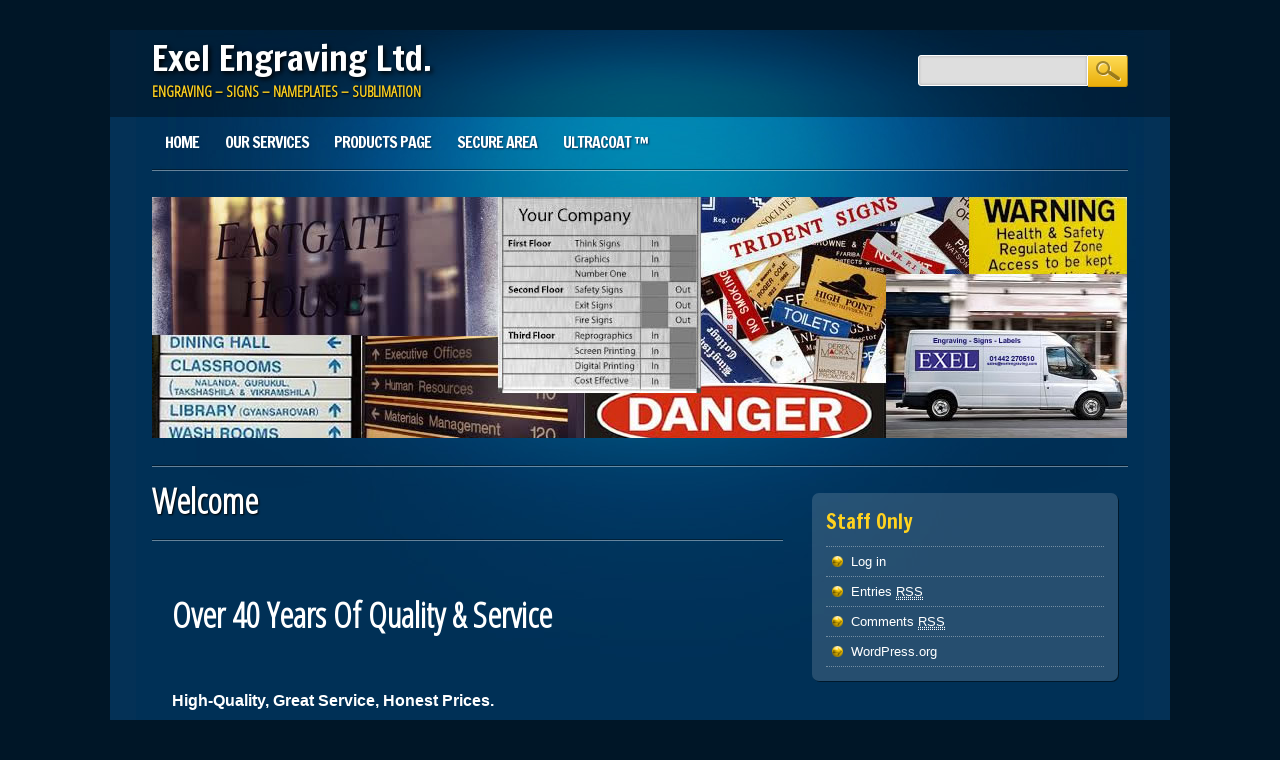

--- FILE ---
content_type: text/html; charset=UTF-8
request_url: http://www.exelengraving.co.uk/
body_size: 4008
content:
<!DOCTYPE html>
<html lang="en-US" class="no-js">
<head>
<meta charset="UTF-8" />
<meta name="viewport" content="width=device-width" />
<title>Exel Engraving Ltd. | Engraving - Signs - Nameplates - Sublimation</title>
<link rel="profile" href="http://gmpg.org/xfn/11" />
<link rel="pingback" href="http://www.exelengraving.co.uk/xmlrpc.php" />

<link rel='dns-prefetch' href='//www.exelengraving.co.uk' />
<link rel='dns-prefetch' href='//s.w.org' />
<link rel="alternate" type="application/rss+xml" title="Exel Engraving Ltd. &raquo; Feed" href="http://www.exelengraving.co.uk/feed/" />
<link rel="alternate" type="application/rss+xml" title="Exel Engraving Ltd. &raquo; Comments Feed" href="http://www.exelengraving.co.uk/comments/feed/" />
<link rel="alternate" type="application/rss+xml" title="Exel Engraving Ltd. &raquo; Welcome Comments Feed" href="http://www.exelengraving.co.uk/welcome/feed/" />
		<script type="text/javascript">
			window._wpemojiSettings = {"baseUrl":"https:\/\/s.w.org\/images\/core\/emoji\/2\/72x72\/","ext":".png","svgUrl":"https:\/\/s.w.org\/images\/core\/emoji\/2\/svg\/","svgExt":".svg","source":{"concatemoji":"http:\/\/www.exelengraving.co.uk\/wp-includes\/js\/wp-emoji-release.min.js?ver=4.6.30"}};
			!function(e,o,t){var a,n,r;function i(e){var t=o.createElement("script");t.src=e,t.type="text/javascript",o.getElementsByTagName("head")[0].appendChild(t)}for(r=Array("simple","flag","unicode8","diversity","unicode9"),t.supports={everything:!0,everythingExceptFlag:!0},n=0;n<r.length;n++)t.supports[r[n]]=function(e){var t,a,n=o.createElement("canvas"),r=n.getContext&&n.getContext("2d"),i=String.fromCharCode;if(!r||!r.fillText)return!1;switch(r.textBaseline="top",r.font="600 32px Arial",e){case"flag":return(r.fillText(i(55356,56806,55356,56826),0,0),n.toDataURL().length<3e3)?!1:(r.clearRect(0,0,n.width,n.height),r.fillText(i(55356,57331,65039,8205,55356,57096),0,0),a=n.toDataURL(),r.clearRect(0,0,n.width,n.height),r.fillText(i(55356,57331,55356,57096),0,0),a!==n.toDataURL());case"diversity":return r.fillText(i(55356,57221),0,0),a=(t=r.getImageData(16,16,1,1).data)[0]+","+t[1]+","+t[2]+","+t[3],r.fillText(i(55356,57221,55356,57343),0,0),a!=(t=r.getImageData(16,16,1,1).data)[0]+","+t[1]+","+t[2]+","+t[3];case"simple":return r.fillText(i(55357,56835),0,0),0!==r.getImageData(16,16,1,1).data[0];case"unicode8":return r.fillText(i(55356,57135),0,0),0!==r.getImageData(16,16,1,1).data[0];case"unicode9":return r.fillText(i(55358,56631),0,0),0!==r.getImageData(16,16,1,1).data[0]}return!1}(r[n]),t.supports.everything=t.supports.everything&&t.supports[r[n]],"flag"!==r[n]&&(t.supports.everythingExceptFlag=t.supports.everythingExceptFlag&&t.supports[r[n]]);t.supports.everythingExceptFlag=t.supports.everythingExceptFlag&&!t.supports.flag,t.DOMReady=!1,t.readyCallback=function(){t.DOMReady=!0},t.supports.everything||(a=function(){t.readyCallback()},o.addEventListener?(o.addEventListener("DOMContentLoaded",a,!1),e.addEventListener("load",a,!1)):(e.attachEvent("onload",a),o.attachEvent("onreadystatechange",function(){"complete"===o.readyState&&t.readyCallback()})),(a=t.source||{}).concatemoji?i(a.concatemoji):a.wpemoji&&a.twemoji&&(i(a.twemoji),i(a.wpemoji)))}(window,document,window._wpemojiSettings);
		</script>
		<style type="text/css">
img.wp-smiley,
img.emoji {
	display: inline !important;
	border: none !important;
	box-shadow: none !important;
	height: 1em !important;
	width: 1em !important;
	margin: 0 .07em !important;
	vertical-align: -0.1em !important;
	background: none !important;
	padding: 0 !important;
}
</style>
<link rel='stylesheet' id='onlinemarketer_style-css'  href='http://www.exelengraving.co.uk/wp-content/themes/online-marketer/style.css?ver=4.6.30' type='text/css' media='all' />
<script type='text/javascript' src='http://www.exelengraving.co.uk/wp-content/themes/online-marketer/library/js/modernizr-2.6.1.min.js?ver=2.6.1'></script>
<script type='text/javascript' src='http://www.exelengraving.co.uk/wp-includes/js/jquery/jquery.js?ver=1.12.4'></script>
<script type='text/javascript' src='http://www.exelengraving.co.uk/wp-includes/js/jquery/jquery-migrate.min.js?ver=1.4.1'></script>
<script type='text/javascript' src='http://www.exelengraving.co.uk/wp-content/themes/online-marketer/library/js/scripts.js?ver=1.0.0'></script>
<link rel='https://api.w.org/' href='http://www.exelengraving.co.uk/wp-json/' />
<link rel="EditURI" type="application/rsd+xml" title="RSD" href="http://www.exelengraving.co.uk/xmlrpc.php?rsd" />
<link rel="wlwmanifest" type="application/wlwmanifest+xml" href="http://www.exelengraving.co.uk/wp-includes/wlwmanifest.xml" /> 
<meta name="generator" content="WordPress 4.6.30" />
<link rel="canonical" href="http://www.exelengraving.co.uk/" />
<link rel='shortlink' href='http://www.exelengraving.co.uk/' />
<link rel="alternate" type="application/json+oembed" href="http://www.exelengraving.co.uk/wp-json/oembed/1.0/embed?url=http%3A%2F%2Fwww.exelengraving.co.uk%2F" />
<link rel="alternate" type="text/xml+oembed" href="http://www.exelengraving.co.uk/wp-json/oembed/1.0/embed?url=http%3A%2F%2Fwww.exelengraving.co.uk%2F&#038;format=xml" />
</head>

<body class="home page page-id-5 page-template-default single-author">
<div id="container">
	<header id="branding" role="banner">
      
       <div id="inner-header" class="clearfix">
		<hgroup id="top-header">
			<div id="site-title"><a href="http://www.exelengraving.co.uk/" title="Exel Engraving Ltd." rel="home">Exel Engraving Ltd.</a></div>
			<div id="site-description">Engraving &#8211; Signs &#8211; Nameplates &#8211; Sublimation</div>
		</hgroup>
        
        <form role="search" method="get" id="searchform" class="searchform" action="http://www.exelengraving.co.uk/">
				<div>
					<label class="screen-reader-text" for="s">Search for:</label>
					<input type="text" value="" name="s" id="s" />
					<input type="submit" id="searchsubmit" value="Search" />
				</div>
			</form>
		<nav id="access" role="navigation">
			<h1 class="assistive-text section-heading">Main menu</h1>
			<div class="skip-link screen-reader-text"><a href="#content" title="Skip to content">Skip to content</a></div>

			<div class="menu"><ul><li class="current_page_item"><a href="http://www.exelengraving.co.uk/">Home</a></li><li class="page_item page-item-2 page_item_has_children"><a href="http://www.exelengraving.co.uk/about/">Our Services</a><ul class='children'><li class="page_item page-item-13"><a href="http://www.exelengraving.co.uk/about/engraving/">Engraving</a></li><li class="page_item page-item-15"><a href="http://www.exelengraving.co.uk/about/laser-engraving/">Laser Engraving</a></li><li class="page_item page-item-17"><a href="http://www.exelengraving.co.uk/about/pad-printing/">Pad Printing</a></li><li class="page_item page-item-19"><a href="http://www.exelengraving.co.uk/about/sublimation-printing/">Sublimation Printing</a></li></ul></li><li class="page_item page-item-47 page_item_has_children"><a href="http://www.exelengraving.co.uk/products-page/">Products Page</a><ul class='children'><li class="page_item page-item-48"><a href="http://www.exelengraving.co.uk/products-page/checkout/">Checkout</a></li><li class="page_item page-item-49"><a href="http://www.exelengraving.co.uk/products-page/transaction-results/">Transaction Results</a></li><li class="page_item page-item-50"><a href="http://www.exelengraving.co.uk/products-page/your-account/">Your Account</a></li></ul></li><li class="page_item page-item-36 page_item_has_children"><a href="http://www.exelengraving.co.uk/secure-area/">Secure Area</a><ul class='children'><li class="page_item page-item-30"><a href="http://www.exelengraving.co.uk/secure-area/steves-diary/">Office Diary</a></li></ul></li><li class="page_item page-item-23"><a href="http://www.exelengraving.co.uk/ultracoat/">ULTRACOAT ™</a></li></ul></div>
		</nav><!-- #access -->
        <div class="navbreak"></div>
      </div>
      
      		<div id="headerimg"><img src="http://www.exelengraving.co.uk/wp-content/uploads/2013/01/signdisplay.jpg" width="975" height="241" alt="" /></div>
		      
	</header><!-- #branding -->


		<div id="content" class="clearfix">
			
				<div id="main" class="col620 clearfix" role="main">

				
					
<header class="entry-header page-header">
		<h1 class="entry-title">Welcome</h1>
</header><!-- .entry-header -->
<article id="post-5" class="post-5 page type-page status-publish hentry">
	

	<div class="entry-content post_content">
		<h1>Over 40 Years Of Quality &amp; Service</h1>
<h3>High-Quality, Great Service, Honest Prices.</h3>
<p><b>Exel Engraving Ltd</b>   Unit 19 Brickfields Industrial Estate Finway Road, Hemel Hempstead Herts HP2 7QA. UK<br />
<b><br />
Tel: <i>01442 270510</i></b> <span style="font-size: small;">(+1442 270510 outside uk)</span> <b>Fax: <i>01442 270520</i> </b><span style="font-size: small;">(+1442 270520 outside uk)</span></p>
<p>Email: <a href="mailto:sales@exelengraving.com">sales@exelengraving.com</a></p>
<p>Exel have been at the forefront of Engraving and Signmaking in the UK for four decades, and a world-leader in the production of high-quality sublimation printing aluminium for three. Working the full gamut from small local firms to huge blue-chip companies, Exel strive to offer a reliable, consistent, high-quality approach to all we do.</p>
<p>If you require a quotation for any type of Engraving, Sublimation Printing, Acid-Etching, Anodised Printing, Pad-Printing or Laser Engraving work, please don&#8217;t hesitate to <a href="mailto:sales@exelengraving.com">Contact Us</a>.</p>
			</div><!-- .entry-content -->
    </article><!-- #post-5 -->

						
	
	
	
	
	


				
			</div>
			
			
		<div id="secondary" class="sidebar col300" role="complementary">
						<aside id="meta-3" class="widget widget_meta"><div class="widget-title">Staff Only</div>			<ul>
						<li><a href="http://www.exelengraving.co.uk/wp-login.php">Log in</a></li>
			<li><a href="http://www.exelengraving.co.uk/feed/">Entries <abbr title="Really Simple Syndication">RSS</abbr></a></li>
			<li><a href="http://www.exelengraving.co.uk/comments/feed/">Comments <abbr title="Really Simple Syndication">RSS</abbr></a></li>
			<li><a href="https://wordpress.org/" title="Powered by WordPress, state-of-the-art semantic personal publishing platform.">WordPress.org</a></li>			</ul>
			</aside>		</div><!-- #secondary .widget-area -->
            
		</div>


	<footer id="colophon" role="contentinfo">
		<div id="site-generator">
						<a href="http://wordpress.org/" title="Semantic Personal Publishing Platform">Proudly powered by WordPress</a>
            			<span class="sep"> | </span>
			<a href="http://wpthemes.co.nz/">Online Marketer Theme by WPThemes NZ</a>
            		</div>
	</footer><!-- #colophon -->
</div><!-- #page -->

<script type='text/javascript' src='http://www.exelengraving.co.uk/wp-includes/js/wp-embed.min.js?ver=4.6.30'></script>

</body>
</html>

--- FILE ---
content_type: text/css
request_url: http://www.exelengraving.co.uk/wp-content/themes/online-marketer/style.css?ver=4.6.30
body_size: 30404
content:
/******************************************************************

Theme Name: Online Marketer
Theme URI: http://wpthemes.co.nz/online-marketer/
Author: WPThemes NZ
Author URI: http://wpthemes.co.nz/
Description: The Online Marketer WordPress theme is definitely more business oriented. The design brief for this one was simple, smart, and professional. Like all our themes it comes with a full width template included for static content pages. It supports custom menus and widgets so it remains very flexible and could easily be used for a static content site, a blog, or a site incorporating both which is pretty much all sites these days. You can of course swap out the main header image for anything you like to suit your own niche.
Version: 1.8.6
License: GNU General Public License v2.0
License URI: http://www.gnu.org/licenses/gpl-2.0.html
Tags: blue, yellow, right-sidebar, fixed-width, custom-background, custom-header, custom-menu, featured-images, full-width-template, microformats, post-formats, sticky-post, translation-ready
*/

@import url(library/css/default.css);
@import url(http://fonts.googleapis.com/css?family=Francois+One);
@import url(http://fonts.googleapis.com/css?family=Open+Sans+Condensed:300);

/******************************************************************
GENERAL LAYOUT STYLES
******************************************************************/

body {
	background:#001627;
	font-family:Arial, Helvetica, sans-serif;
}


#container, .wrap { 
	width: 100%;
	margin: 30px auto;
	padding: 0;
	max-width: 1060px; /* remove or edit to adjust width */
	min-width: 1060px; /* remove or edit to adjust width */
	background:#043156;
	background-image:url(library/images/bg-page.jpg);
	background-repeat:no-repeat;
	background-position:center top;
}
	
	/* layout options ( all have margins right & left of 1%) */
	.col60 { width: 6.333%; } /* width 60px / grid_1 */
	.col140 { width: 14.667%; } /* width 140px / grid_2 */
	.col220 { width: 23.0%; } /* width 220px / grid_3 */
	.col300 { width: 31.333%; } /* width 300px / grid_4 */
	.col380 { width: 39.667%; } /* width 380px / grid_5 */
	.col480 { width: 48.0%; } /* width 480px / grid_6 */
	.col540 { width: 56.333%; } /* width 540px / grid_7 */
	.col620 { width: 64.667%; } /* width 620px / grid_8 */
	.col700 { width: 73.0%; } /* width 700px / grid_9 */
	.col780 { width: 81.333%; } /* width 780px / grid_10 */
	.col860 { width: 89.667%; } /* width 860px / grid_11 */
	.col940 { width: 98.0%; } /* width 940px / grid_12 */
	
	/* layout & column defaults */
	.col60, .col140, .col220, .col300, .col380, .col480, .col540, .col620, .col700, .col780, .col860, .col940 { display: inline; float: left; margin-left: 1%; margin-right: 1%; position: relative; }
	
	/* default styles & fixes */
	#main { margin-left: 0; } /* fixes alignment (defaulted at col620) */
	#sidebar1 { margin-right: 0; } /* fixes alignment (defaulted at col300) */
	
/******************************************************************
LINK STYLES
******************************************************************/

a, a:visited { color:#ffd21f; }
a:hover, a:link {}
a:active {} /* on click */
a:link { 
	-webkit-tap-highlight-color : rgba(0,0,0,0); /* this highlights links on Iphones / iPads */
}

/******************************************************************
TEXT SELECTION STYLES
******************************************************************/

/* Safari, Chrome, iPhones, iPads */
::-webkit-selection { 
	background: #6fc2f6; 
	color:#fff; 
	text-shadow : none; 
}

/* Firefox */
::-moz-selection { 
	background: #6fc2f6; 
	color:#fff; 
	text-shadow : none; 
}

/* The Rest of em */
::selection { 
	background: #6fc2f6; 
	color:#fff; 
	text-shadow : none; 
}


/******************************************************************
WORDPRESS BODY CLASSES
want to style a page via body class? go ahead
******************************************************************/

body.rtl {}
body.home {} /* home page */
body.blog {} 
body.archive {} /* archive page */
body.date {} /* date archive page */
	body.date-paged-1 {} /* replace the number to the corresponding page number */
body.search {} /* search page */
	body.search-results {} /* search result page */
	body.search-no-results {} /* no results search page */
	body.search-paged-1 {} /* individual paged search (i.e. body.search-paged-3) */
body.error404 {} /* 404 page */
body.single {} /* single post page */
	body.postid-1 {} /* individual post page by id (i.e. body.postid-73) */
	body.single-paged-1 {} /* individual paged single (i.e. body.single-paged-3) */
body.attachment {} /* attatchment page */
	body.attachmentid-1 {} /* individual attatchment page (i.e. body.attachmentid-763) */
	body.attachment-mime-type {} /* style mime type pages 
body.author {} /* author page */
	body.author-nicename {} /* user nicename (i.e. body.author-samueladams) */
	body.author-paged-1 {} /* paged author archives (i.e. body.author-paged-4) for page 4 */
body.category {} /* category page */
	body.category-1 {} /* individual category page (i.e. body.category-6) */
	body.category-paged-1 {} /* replace the number to the corresponding page number */
body.tag {} /* tag page */
	body.tag-slug {} /* individual tag page (i.e. body.tag-news) */
	body.tag-paged-1 {} /* replace the number to the corresponding page number */
body.page-template {} /* custom page template page */
	body.page-template-page-php {} /* individual page template (i.e. body.page-template-contact-php */
	body.page-paged-1 {} /* replace the number to the corresponding page number */
	body.page-parent {}
	body.page-child {}
	body.parent-pageid-1 {} /* replace the number to the corresponding page number */
body.logged-in {} /* if user is logged in */
body.paged {} /* paged items like search results or archives */
	body.paged-1 {} /* individual paged (i.e. body.paged-3) */
	
/* new browser classes */
body.browser-lynx {} /* lynx browsers */
body.browser-gecko {} /* firefox browsers */
body.browser-opera {} /* opera browsers */
body.browser-ns4 {} /* ns4 browsers */
body.browser-safari {} /* safari browsers */
body.browser-chrome {} /* chrome browsers */
body.browser-ie {} /* ie browsers ( aka dinosaurs) */
body.browser-iphone {} /* iphones (expirimental, best to use Media Queries) */


/******************************************************************
HEADLINES & TITLES
******************************************************************/

h1, .h1 { font-family: 'Open Sans Condensed', sans-serif; }
h2, .h2 { font-family: 'Open Sans Condensed', sans-serif; }
h3, .h3 {}
h4, .h4 { font-family: 'Open Sans Condensed', sans-serif; }
h5, .h5 { font-family: 'Open Sans Condensed', sans-serif; }

h1 a, .h1 a, h2 a, .h2 a, h3 a, .h3 a, h4 a, .h4 a, h5 a, .h5 a { font-family: 'Open Sans Condensed', sans-serif; }

.format-heading {
	text-transform:uppercase;
	font-weight:normal;
}
/******************************************************************
HEADER SYTLES
******************************************************************/

header[role=banner] {
	
}

#inner-header {
	position:relative;
	padding:0;
}

#top-header {
	background-image:url(library/images/bg-header.png);
	padding:5px 4%;
}
	#site-title {
		color:#fff;
		font-family: 'Francois One', sans-serif;
		text-shadow: 2px 2px 5px #000;
		margin:0;
		margin-right:250px;
		font-size:2.5em; 
		line-height: 1.333em;
	}
		#site-title a {
			color:#fff;
			font-family: 'Francois One', sans-serif;
			text-decoration: none;
		}
			
	
	#site-description {
		text-transform:uppercase;
		font-family: 'Open Sans Condensed', sans-serif;
		font-weight: bold;
		font-size:15px;
		color:#ffd21f;
		text-shadow: 1px 1px 2px #000;
		margin-bottom:10px;
	}
	
	#inner-header #searchform {
		position:absolute;
		top:25px;
		right:4%;
	}
	
	#inner-header #searchform label {
		display:none;
	}
	
	#inner-header #searchform #s {
		float:left;
		background:#dedede;
		width: 170px;
		padding:7px;
		padding-bottom:6px;
		padding-left:10px;
		border:1px solid #fff;
		border-radius:3px;
		border-top-right-radius:0;
		border-bottom-right-radius:0;
		box-shadow:0 0 3px #aaa inset;
	}
	
	#inner-header #searchform #s:focus {
		background:#f9f9f9;
	}
	
	#inner-header #searchform #searchsubmit {
		display:block;
		float:left;
		background:#ffd21f url(library/images/magnify.png) no-repeat center center;
		height:32px;
		width:40px;
		border:0;
		text-indent:-9999px;
		outline:0;
		cursor:pointer;
		border-top:1px solid #fff;
		border-bottom:1px solid #d09907;
		border-right:1px solid #9c7914;
		border-top-right-radius:3px;
		border-bottom-right-radius:3px;
	}
	
#headerimg {
	margin:0 4%;
	padding:2em 0 1.5em 0;
	background:url(library/images/separator.png) repeat-x;
}

/******************************************************************
NAVIGATION STYLES
(Main Navigation)
******************************************************************/
nav[role=navigation] {}
	
	.menu {
		margin:0;
	}
	
	div.menu {
		margin:0 4%;
	}
	
	.navbreak {
		height:2px;
		overflow:hidden;
		clear:both;
	}

		nav[role=navigation] .menu ul li {}
			nav[role=navigation] .menu ul li a { 
					color:#fff;
					text-transform:uppercase;
					font-family: 'Francois One', sans-serif;
					font-size:16px;
					font-weight:normal;
					line-height:50px;
					padding: 0 0.8em;
					text-shadow: 1px 1px 2px #043156;
					letter-spacing:-1px;
			}
			
			nav[role=navigation] .menu #menu-icon {
				cursor: pointer;
				display: none;
			}
				nav[role=navigation] .menu ul li a:hover { 
					background:none;
					color:#ffd21f;
				}
				
				nav[role=navigation] .menu ul li:first-child a {}
				
		nav[role=navigation] .menu ul li.current-menu-item a, .nav ul li.current_page_item a { 
			background:none;
			color:#ffd21f;
		}
		
		nav[role=navigation] .menu ul li ul.sub-menu,
		nav[role=navigation] .menu ul li ul.children {
			background:#266190;
			box-shadow:2px 2px 2px #000;
			
		}
			nav[role=navigation] .menu ul li ul.sub-menu a,
			nav[role=navigation] .menu ul li ul.children a {
				font-size:15px;
				font-weight:normal;
				line-height: 40px;
			}
			nav[role=navigation] .menu ul li ul li a {}
				nav[role=navigation] .menu ul li ul li a:hover {}
			nav[role=navigation] .menu ul li ul li:last-child a {}
			nav[role=navigation] .menu ul li:hover ul { }
				nav[role=navigation] .menu ul li ul li ul.sub-menu, 
				nav[role=navigation] .menu ul li ul li ul.children {
					margin-top:-40px;
					
					
				}
					nav[role=navigation] .menu ul li ul li:hover ul.sub-menu, 
					nav[role=navigation] .menu ul li ul li:hover ul.children {
						
					}
					
					nav[role=navigation] .menu ul.sub-menu li.current-menu-item a, 
					.nav ul.sub-menu li.current_page_item a, 
					nav[role=navigation] .menu ul.sub-menu li.current_page_item a,
					nav[role=navigation] .menu ul  li.current-page-parent ul.sub-menu li a,
					nav[role=navigation] .menu ul  li.current-menu-item ul.sub-menu li a,
					nav[role=navigation] .menu ul  li.current_page_parent ul.children li a,
					nav[role=navigation] .menu ul  li.current_page_item ul.children li a,  
					.nav ul li.current_page_item ul.sub-menu li a, 
					nav[role=navigation] .menu ul li.current_page_item ul.sub-menu li a {
						color: #fff;
					}
					


/******************************************************************
POSTS & CONTENT STYLES
******************************************************************/

#content { margin:0 4% 2em 4%; background:url(library/images/separator.png) repeat-x; padding-top:2em;}

	#content .page-header {
		background:url(library/images/separator.png) repeat-x left bottom;
		padding-bottom:1.2em;
		margin-top:-15px;
		margin-bottom:20px;
		width:100%;
		line-height:normal;
	}
	#content header .entry-title,
	#content header .page-title {
		font-family: 'Open Sans Condensed', sans-serif;
		/*color:#ffd21f;*/
		color:#fff;
		text-shadow: 1px 1px 2px #000;
	}
	#main { 
		
	}
	
		article[id*=post-] {
			background:url(library/images/separator.png) repeat-x left bottom transparent;
			color:#fff;
		}
		

		
		body.home article[id*=post-] .entry-title,
		body.archive article[id*=post-] .entry-title,
		body.search article[id*=post-] .entry-title {
			text-transform:uppercase;
			font-size: 2.5em;
   			line-height: 1.1em;
			margin-bottom: 5px;
		}
	
		/* want to style individual post classes? Booya! */
		.post-id {} /* post by id (i.e. post-3) */
		.post {} /* general post style */
		.page {} /* general article on a page style */

		.attachment {} /* general style on an attatchment */
		.sticky {} /* sticky post style */
		.hentry {} /* hentry class */
		.category-slug {} /* style by category (i.e. category-videos) */
		.tag-slug {} /* style by tag (i.e. tag-news) */
	
		/* post meta */
		.meta {margin:0 0 1.5em 0}
		.page-header .meta { margin-bottom:0 }
			.meta time {}
			
		/* post content */
		.post_content { overflow:hidden }
			
			.post_content p {margin:0 0 1.5em 0}
			.post_content p:last-child { margin-bottom:0 }
			.post_content h1, .post_content h2, .post_content h3, .post_content h4 {margin:0 0 1.5em 0}
			.post_content ul, .post_content ol, .post_content table, .post_content dl {}
			.post_content ul, .post_content ol {}
			.post_content li {}
			.post_content ul li {}
			.post_content ol li {}
			
			.post_content blockquote {}
			.post_content blockquote:before {} /* this adds the quote before the blockquote */
			
			.post_content dl {}
			.post_content dt {}
			.post_content dd {}
			
			.post_content img {}
			.post_content video {}
			.post_content object {}
			
			.wp-caption {}
			.wp-caption img {}
			.wp-caption p.wp-caption-text {}
			
			/* image gallery styles */
			.gallery dl {}
			.gallery dt {}
			.gallery dd {}
			.gallery dl a {}
			.gallery dl img {}
			.gallery-caption {}
			
			.size-full {}
			.size-large {}
			.size-medium {}
			.size-thumbnail {}
			
		article[id*=post-] footer { padding-bottom:1em }
		
/******************************************************************
POST FORMAT STYLES
******************************************************************/
	
	/* Aside Posts */
	.format-aside .entry-header {
		display: none;
	}
	.single .format-aside .entry-header {
		display: block;
	}
	.format-aside .entry-content,
	.format-aside .entry-summary {
		padding-top: 1em;
	}
	.single .format-aside .entry-content,
	.single .format-aside .entry-summary {
		padding-top: 0;
	}
	
	
	/* Image Posts */
	.format-image .entry-header {
		display: none;
	}
	.single .format-image .entry-header {
		display: block;
	}
	.format-image .entry-content,
	.format-image .entry-summary {
		padding-top: 1em;
	}
	.single .format-image .entry-content,
	.single .format-image .entry-summary {
		padding-top: 0;
	}
	
/******************************************************************
PAGE NAVI STYLES
(Special Feature)
******************************************************************/

	/* page navigation */
	.page-navigation {}
		.onlinemarketer_page_navi {}
			.onlinemarketer_page_navi li.bpn-prev-link {} /* previous link */
				.onlinemarketer_page_navi li.bpn-prev-link a {}
					.onlinemarketer_page_navi li.bpn-prev-link a:hover {}
			.onlinemarketer_page_navi li {} /* regular links */
				.onlinemarketer_page_navi li a {}
					.onlinemarketer_page_navi li a:hover {}
			.onlinemarketer_page_navi li.bpn-current {} /* current page link */
					.onlinemarketer_page_navi li.bpn-current:hover {}
			.onlinemarketer_page_navi li.bpn-next-link {} /* next page link */
				.onlinemarketer_page_navi li.bpn-next-link a {}
					.onlinemarketer_page_navi li.bpn-next-link a:hover {}
			.onlinemarketer_page_navi li.bpn-last-page-link {} /* last page link */
				.onlinemarketer_page_navi li.bpn-last-page-link a {}
					.onlinemarketer_page_navi li.bpn-last-page-link a:hover {}
			.onlinemarketer_page_navi li.bpn-first-page-link {} /* first page link */
				.onlinemarketer_page_navi li.bpn-first-page-link a {}
					.onlinemarketer_page_navi li.bpn-first-page-link a:hover {}
	
	/* fallback previous & next links */
	.wp-prev-next {}
		.wp-prev-next ul {}
			.wp-prev-next .prev-link {}
			.wp-prev-next .next-link {}
			
/******************************************************************
PAGE LINK STYLES
******************************************************************/

.page-link {
	clear: both;
	display: block;
	margin: 0 0 1.625em;
}
.page-link a {
	margin: 0;
	padding: 2px 3px;
}
.page-link a:hover {
	font-weight: bold;
}



.page-link span {
	margin-right: 6px;
}

.wp-prev-next .prev-link, .nav-previous, .previous-image { float: left; margin:10px 0; font-family: 'Open Sans Condensed', sans-serif; font-size:16px; }
.wp-prev-next .next-link, .nav-next, .next-image { float: right; margin:10px 0; font-family: 'Open Sans Condensed', sans-serif; font-size:16px; }
		
#image-navigation, #comment-nav-below, #comment-nav-above, #nav-above, #nav-below { display:block; overflow:hidden }
#comment-nav-above a, #comment-nav-below a { color:#075493; }
/******************************************************************
COMMENT STYLES
******************************************************************/
#comments {

	margin:40px 0;
}

#comments-title {
	padding:0;
	padding-top:10px;
	padding-bottom:20px;
	font-family: 'Open Sans Condensed', sans-serif;
	font-size:18px;
	text-transform:uppercase;
	line-height:normal;
	color:#FFD21F;
	margin:0;
}/* h3 comment title */
	#comments span {} /* number of comments span */
.comment-nav {}
	.comment-nav ul {}
		.comment-nav ul li {}
.commentlist {
	margin:0;
	
	
}
	.commentlist li.comment {
		background:#fafafa;
		border:1px solid #cfd3d6;
		border-radius:7px;
		box-shadow: rgba(0, 0, 0, 0.5) 1px 1px 0px;
	}
	
	.commentlist li.pingback {
		margin:10px 0 20px 0;
		background:#fafafa;
		border:1px solid #cfd3d6;
		border-radius:7px;
		box-shadow: rgba(0, 0, 0, 0.5) 1px 1px 0px;
		padding: 5px 10px;
	}
	
		.commentlist li[class*=depth-] {
			
		}
			.commentlist li.depth-1 {}
			.commentlist li.depth-2 {}
			.commentlist li.depth-3 {}
			.commentlist li.depth-4 {}
			.commentlist li.depth-5 {}
				.commentlist li ul.children li {}
				.commentlist li ul.children li.alt {}
				.commentlist li ul.children li.byuser {}
				.commentlist li ul.children li.comment {}
				.commentlist li ul.children li.depth-1 {} /* change number for different depth */
				.commentlist li ul.children li.bypostauthor {}
				.commentlist li ul.children li.comment-author-admin {}
				.commentlist li ul.children .alt {}
				.commentlist li ul.children .odd {}
				.commentlist li ul.children .even {}
			.commentlist .alt {}
			.commentlist .odd {}
			.commentlist .even {}
			.commentlist .parent {}
			.commentlist .comment {}
			.commentlist .children {}
			.commentlist .pingback {}
			.commentlist .bypostauthor {}
			.commentlist .comment-author {}
			.commentlist .comment-author-admin {}
			.commentlist .thread-alt {}
			.commentlist .thread-odd {}
			.commentlist .thread-even {}	
			.commentlist .vcard {}
				.commentlist .vcard cite.fn {}
				.commentlist .vcard time {}
					.commentlist .vcard time a {}
						.commentlist .vcard time a:hover {}
				.commentlist .vcard img.photo {}
				.commentlist .vcard img.avatar {}
				.commentlist .vcard cite.fn a.url {}
			.commentlist .comment-meta {} 
				.commentlist .comment-meta a {}
			.commentlist .commentmetadata {}
				.commentlist .commentmetadata a {}
			.commentlist li .comment_content {}
				.commentlist li .comment_content p {}
				.commentlist li ul {}
				.commentlist a { color:#075493; }
				.commentlist a.comment-reply-link {
					background: none repeat scroll 0 0 #29506f;
					border-radius: 5px 0px 5px 0px;
					color:#ffd21f;
					opacity:1;
				}
					.commentlist a.comment-reply-link:hover {
						color:#fff;
					}
					
					#comment-nav-below a {
						color:#FFD21F;	
					}

/******************************************************************
COMMENT FORM STYLES
******************************************************************/

div#respond {
	background:#dce4ea;
	margin:60px auto 0 auto;
	border:1px solid #cfd3d6;
	border-radius:7px;

	z-index:999999;
	padding:15px;
}
	#comment-form-title {
		display:none;
	}
		#cancel-comment-reply {
			float:right;
		}
			#cancel-comment-reply a {}
	#commentform {}
		#commentform p {
			border-bottom:1px solid #cad7e2;
			padding:0;
			padding-bottom:0.5em;
			padding-top:0.5em;
			margin:0;
			margin-bottom:0;
		}
		#commentform p.form-submit {
			border-bottom:0;
			text-align:center;
		}
		#commentform label {
			background-color:transparent;
			box-shadow:none;
			color: #555555;
			display:block;
			font-size: 13px;
			left: 4px;
			min-width: 80px;
			padding: 4px 10px;
			position: relative;
			top: 0;
			z-index: 1;
			float:left;
			font-family: 'Open Sans Condensed', sans-serif;
			font-size:20px;
			color:#2b689a;
			text-transform:uppercase;
		}
		#commentform a { color:#2B7CC2; }
		.required {
			color: #BD3500;
			font-size: 22px;
			font-weight: bold;
			margin-left:-13px;
			padding-right:5px;
		}
		
		.required:first-child {
			margin:0;
		}
		
		h3#reply-title {
			width:130px;
			margin-top:-51px;
			margin-bottom:0;
			margin-left:20px;
			background:#29506f;
			font-family: 'Francois One', sans-serif;
			font-size:20px;
			font-weight:normal;
			line-height:35px;
			color:#ffd21f;
			padding-left:15px;
			border-top-left-radius:7px;
			border-top-right-radius:7px;
			box-shadow:0 5px 5px #a4afb8 inset;
		}
		
		.commentlist li h3#reply-title {
			width:200px;
		}
		
		h3#reply-title a { color:#ffd21f; }
		
		#cancel-comment-reply-link { font-size:11px; }
		
		.comments-logged-in-as {}
		#comment-form-elements {}
			#comment-form-elements li {}
				#comment-form-elements label {
					
				}
				#author, #email, #url, #comment {
					background: none repeat scroll 0 0 #b9cbda;
					border: 1px solid #9db6cb;
					border-radius: 5px 5px 5px 5px;
					box-shadow: 0 1px 3px #9db6cb inset;
					padding: 2px 5px;
					position: relative;
					text-indent:0;
					margin:10px 0;
				}
					#author:focus, #email:focus, #url:focus, #comment:focus {}
				#author, #email, #url {}
			#allowed_tags {}
				#comment {}
				#submit {
				    background:transparent url(library/images/submit.png) repeat-x;
					border:1px solid #da910d;
					border-radius: 5px;
					box-shadow:none;
					color: #4e4e4e;
					cursor: pointer;
					padding: 3px 15px;
					position: relative;
					text-shadow:none;
				}

/******************************************************************
SIDEBARS & ASIDES
******************************************************************/

#secondary {}

	.widget {
		background:url(library/images/bg-widget.png);
		clear: both;
		margin: 0 0 2.2em 0;
		padding:1em;
		border-radius:7px;
		-webkit-box-shadow: rgba(0, 0, 0, 0.5) 1px 1px 0px;
		-moz-box-shadow: rgba(0, 0, 0, 0.5) 1px 1px 0px;
		box-shadow: rgba(0, 0, 0, 0.5) 1px 1px 0px;
		color:#fff;
	}
		.widget li,
		#meta.widget aside a { 
			font-size: 13px;
			border-bottom:1px dotted #748da1;
			padding:5px 10px 5px 25px;
			background:url(library/images/bullet.png) no-repeat 5px 8px;
			margin-bottom:0;
		}
		
		.widget ul li:first-child {
			border-top:1px dotted #748da1;
		}
		
		.widget li a {
			color:#fff;
			text-decoration:none;
		}
		
		.widget li a:hover {
			text-decoration:underline;
		}
		
		.widget-title {
			border:0;
			color:#ffd21f;
			font-family: 'Francois One', sans-serif;
			font-size:20px;
			font-weight:normal;
			line-height:normal;
			text-transform:capitalize;
			letter-spacing:normal;
			margin-bottom:10px;
		}

	/* links widget */
	.widget_links {}
	.widget_links ul {}
	.widget_links ul li {}
	.widget_links ul li a {}
	
	/* meta widget */
	.widget_meta {}
	.widget_meta ul {}
	.widget_meta ul li {}
	.widget_meta ul li a {}
	
	/* pages widget */
	.widget_pages {}
	.widget_pages ul {}
	.widget_pages ul li {}
	.widget_pages ul li a {}
	
	/* recent-posts widget */
	.widget_recent_entries {}
	.widget_recent_entries ul {}
	.widget_recent_entries ul li {}
	.widget_recent_entries ul li a {}
	
	/* archives widget */
	.widget_archive {}
	.widget_archive ul {}
	.widget_archive ul li {} 
	.widget_archive ul li a {}
	.widget_archive select {}
	.widget_archive option {}
	
	/* tag-cloud widget */
	.widget_links {}
	.widget_links li:after {}
	.widget_links li:before {}
	.widget_tag_cloud {}
	.widget_tag_cloud a {}
	.widget_tag_cloud a:after {}
	.widget_tag_cloud a:before {}
	
	/* calendar widget */
	.widget_calendar {
		
	}
	#calendar_wrap {}
	#calendar_wrap th {
		background: none;
		border-bottom: 1px solid #CCCCCC;
		border-top: 1px solid #CCCCCC;
		font-weight: bold;
		color:#FFD21F;
	}
	#calendar_wrap td {}
	#wp-calendar {
		color: #777;
		text-align: center;
		width: 95%;
		margin:auto;
	}
	#wp-calendar tr td {}
	#wp-calendar caption {
		font-size: 16px;
		font-weight: 700;
		padding: 5px 0 3px;
		text-transform: uppercase;
		color:#fff;
	}
	#wp-calendar a {}
	#wp-calendar #today {}
	#wp-calendar #prev {}
	#wp-calendar #next {}
	#wp-calendar #next a {}
	#wp-calendar #prev a {}
	
	/* category widget */
	.widget_categories {}
	.widget_categories ul {}
	.widget_categories ul li {} 
	.widget_categories ul ul.children {}
	.widget_categories a {}
	.widget_categories select{}
	.widget_categories select#cat {}
	.widget_categories select.postform {}
	.widget_categories option {}
	.widget_categories .level-0 {}
	.widget_categories .level-1 {}
	.widget_categories .level-2 {}
	.widget_categories .level-3 {}
	
	/* recent-comments widget */
	.recentcomments {}
	#recentcomments {}
	#recentcomments li {}
	#recentcomments li a {}
	.widget_recent_comments {}
	
	/* search widget */
	#searchform {}
	.widget_search {}
	.screen-reader-text {}
	
	/* text widget */
	.textwidget {}
	.widget_text {}
	.textwidget p {}
	
/******************************************************************
IMAGE STYLES
******************************************************************/
.post_content img { margin-top:.75em }

.left img, img.left, img.alignleft {
	margin-right:1.5em;
	margin-bottom:1em;
}

.right img, img.right, img.alignright {
	margin-left:1.5em;
	margin-bottom:1em;
}

img.size-auto,
img.size-full,
img.size-large,
img.size-medium,
.attachment img,
.widget-area img,
.wp-caption {
	max-width: 100%; /* When images are too wide for containing element, force them to fit. */
	height: auto; /* Override height to match resized width for correct aspect ratio. */
}

/* Notices */
.post .notice,
 {
	background: #eee;
	display: block;
	padding: 1em;
}

/* Image Attachments */



.entry-attachment {
	display: block;
	margin: 0 auto;
	text-align: center;
}

.imgthumb img {
	float:left;
	margin-right:20px;
	border:1px solid #999;
}


/******************************************************************
FOOTER STYLES
******************************************************************/

footer[role=contentinfo] {
	background:none;
	background:url(library/images/bg-header.png) repeat-x;
	line-height: 2em;
    padding: 1.6em 0.5em;
	border:0;
	color:#ffd21f;
}
	/* footer menu */
	.footer-links {}
		.footer-links ul {}
			.footer-links ul li {}
				.footer-links ul li a {}
					.footer-links ul li:last-child a {}
			.footer-links ul li a:hover, .nav ul li.current-menu-item a, .nav ul li.current_page_item a {}
			.footer-links ul li ul.sub-menu {} /* you shouldn't have that many links in the footer anyway so it's set to display none ;P */
			
	.attribution {}
	
	#site-generator { text-align: center; font-family: 'Open Sans Condensed', sans-serif; }

/* Text meant only for screen readers */
.screen-reader-text,
.assistive-text {
	position: absolute !important;
	clip: rect(1px 1px 1px 1px); /* IE6, IE7 */
	clip: rect(1px, 1px, 1px, 1px);
}
	
/******************************************************************
MEDIA QUERIES & DEVICE STYLES
Developed by: Andy Clarke & the 320 & Up Extension
URL: http://stuffandnonsense.co.uk/projects/320andup/
******************************************************************/

@media only screen and (min-width: 480px) {
	/* insert styles here */
}

@media only screen and (min-width: 768px) {
/* insert styles here */
}

@media only screen and (min-width: 992px) {
/* insert styles here */
}

@media only screen and (min-width: 1382px) {
/* insert styles here */
}

@media only screen and (-webkit-min-device-pixel-ratio: 2), only screen and (min-device-pixel-ratio: 2) {
/* insert styles here */
}

/******************************************************************
PRINT STYLES
(Handled by default, but if you want to edit it, feel free)
******************************************************************/

@media print { }

/******************************************************************
IE SPECIFIC FIXES
******************************************************************/

/*
Thanks to the HTML5 Boilerplate there's an easier way
to target IE specific bugs. Simply use the html class
to target the specific version of IE.

To target the .post_content area in IE6, use:
html.ie6 .post_content { ... }

To target the .post_content area in IE7, use:
html.ie7 .post_content { ... }

To target the .post_content area in IE8, use:
html.ie8 .post_content { ... }


Much easier right? This way, you don't have to call
any more stylesheets, you can leave it at the bottom
and it will overwrite depending on the html class.
*/


--- FILE ---
content_type: text/javascript
request_url: http://www.exelengraving.co.uk/wp-content/themes/online-marketer/library/js/scripts.js?ver=1.0.0
body_size: 47
content:
jQuery(document).ready(function($){
	


});